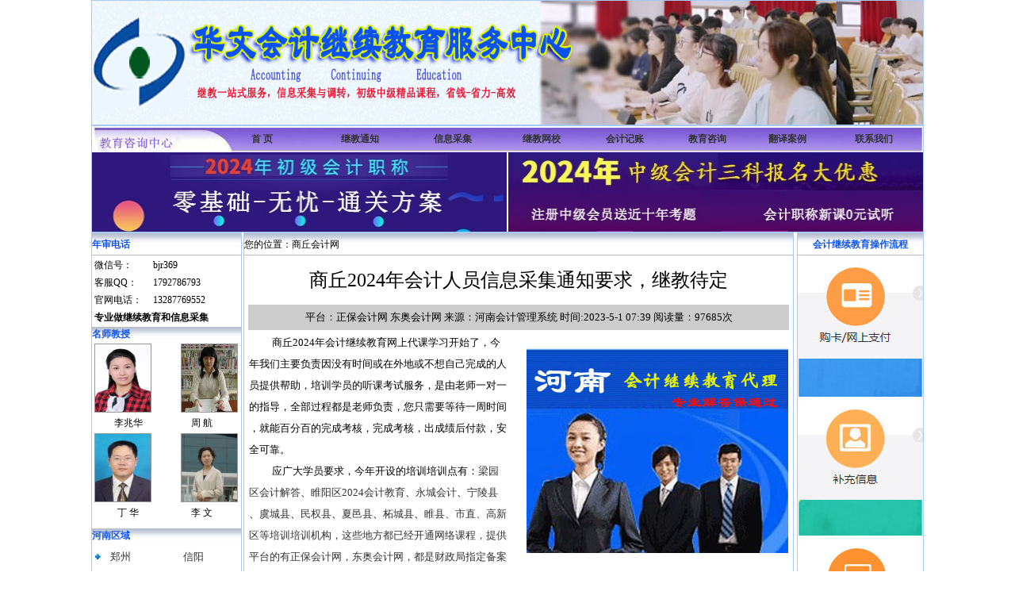

--- FILE ---
content_type: text/html
request_url: http://www.hxfys.com/nhsq.html
body_size: 50477
content:
<!DOCTYPE html PUBLIC "-//W3C//DTD XHTML 1.0 Transitional//EN" "http://www.w3.org/TR/xhtml1/DTD/xhtml1-transitional.dtd">
<html xmlns="http://www.w3.org/1999/xhtml">
<head>
<meta http-equiv="Content-Type" content="text/html; charset=gb2312" />
<title>商丘会计继续教育网 商丘2024年会计人员继续教育 商丘会计证年审 商丘会计网 会计继续教育时间 商丘补考 不采集有什么影响 商丘会计证继续教育 继续教育证</title>
<meta http-equiv="Content-Type" content="text/html; charset=gb2312" />
<META content=IE=EmulateIE7 http-equiv=X-UA-Compatible>
<meta name="keywords" content="商丘2024年会计继续教育 会计继续教育网 商丘会计初级人员 商丘会计信息网 会计补考考试 商丘财政局 商丘继续教育证 成绩 信息采集 会计试题及解答 会计证换证 会计证继续教育 继续教育证 继续教育时间">
<meta name="DESCRIPTION" content="商丘2024年会计继续教育网上培训开始了，我们从事会计继教培训，网上会计听课，后续教育年检，会计证年审，会计教育补考，会计报名时间，远程讲课，成功为大量商丘会计初级人员提供听课服务考核培训，通过率为100%。根据2024年商丘财政局要求，必须完成信息采集和会计证换证工作，采用网上教育或现场面授两种方式，学员网上报名，完成课时，参加考试，完成会计考核。 
">
<style type="text/css">
<!--
@import url("../css/style.css");
body {
	margin-left: 0px;
	margin-top: 0px;
	margin-right: 0px;
	margin-bottom: 0px;
}
-->
</style>
<STYLE>
<!--
.xmenu td{font-size:12px;font-family:verdana,arial;font-weight:none;color:#333333;border:1px solid #ffffff;background:#EDFBFE;filter:blendtrans(duration=0.5);cursor:hand;text-align:center;}
-->
</STYLE>
<script>
/* 
 网页特效 超级酷的网页导航菜单

这是把事件动作绑定到菜单上的函数
*/
function attachXMenu(objid){
	var tds=objid.getElementsByTagName('td');
	for(var i=0;i<tds.length;i++){
		with(tds[i]){
			onmouseover=function(){
				with(this){
					filters[0].apply();
					style.background='#3ea936'; //这是鼠标移上去时的背景颜色
					style.border='1px solid #ffffff'; //边框
					style.color='#ffffff'; //文字颜色
					filters[0].play();
				}
			}
			onmouseout=function(){
				with(this){
					filters[0].apply();
					style.background='#EDFBFE'; //这是鼠标离开时的背景颜色
					style.border='1px solid #ffffff'; //边框
					style.color='#333333'; //文字颜色
					filters[0].play();
				}
			}
		}
	}
}
</script>
<link href="../css/style.css" rel="stylesheet" type="text/css" />
<style type="text/css">
<!--
.STYLE26 {
	color: #1156EF;
	font-weight: bold;
}
.STYLE33 {
	color: #FFFFFF;
	font-weight: bold;
	font-size: 14px;
}
.STYLE35 {color: #000000}
.f121 {	FONT-SIZE: 12px; LINE-HEIGHT: 1.5
}
.f12 {	FONT-SIZE: 12px; LINE-HEIGHT: 1.5
}
.style71 {}
.style11 {	COLOR: #0170c9
}
.font12 {	FONT-SIZE: 12px; LINE-HEIGHT: 1.5
}
.style73 {	COLOR: #0071c9
}
.STYLE80 {font-size: 10pt}
.STYLE43 {color: #0000FF}
.STYLE45 {color: #339900}
.STYLE46 {color: #A12E2E}
.STYLE83 {font-size: 14px}
.STYLE84 {COLOR: #333399; font-weight: bold;}
.STYLE89 {	font-size: 18px;
	color: #000000;
	font-weight: bold;
}
.STYLE94 {
	font-size: 24px;
	color: #000000;
}
.STYLE47 {font-family: "宋体"}
-->
</style>
</head>

<body>
<table width="1050" border="0" align="center" cellpadding="0" cellspacing="0">
  <tr>
    <td colspan="3"><table width="1050" height="10" 
      border="0" align="center" cellpadding="0" cellspacing="0" class="lm_4td">
      <tbody>
        <tr>
          <td width="1012" height="10" valign="top" bgcolor="#ECF5FC"><a href="http://www.hxfys.com"><img src="../image/lgkj00.jpg"   alt="2024年会计继续教育开始了"  width="1048" height="156" /></a></td>
        </tr>
      </tbody>
    </table></td>
  </tr>
  <tr>
    <td colspan="3"><table width="1050" height="93" 
      border="0" align="center" cellpadding="0" cellspacing="0" class="lm_4td">
      <tbody>
        <tr>
          <td height="33" colspan="2" valign="middle" background="../image/logo-kj2.jpg" bgcolor="#FFFFFF"><table width="900" border="0" align="right" cellpadding="3" cellspacing="3">
              <tr>
                <td width="114" align="center"><a href="index.html" target="_blank" class="STYLE70"><strong>首 页</strong></a></td>
                <td width="102" align="center"><strong><a href="kjgg.html">继教通知</a></strong></td>
                <td width="102" align="center" class="STYLE70"><strong><a href="qgxcj.html">信息采集</a></strong></td>
                <td width="91" align="center"><span class="STYLE70"><a href="kjdlqy.html" target="_blank"><strong>继教网校</strong></a></span></td>
                <td width="89" align="center"><a href="2022-1.html" class="STYLE70"><strong>会计记账</strong></a></td>
                <td width="90" align="center"><a href="2022-2.html" class="STYLE70"><strong>教育咨询</strong></a></td>
                <td width="83" align="center"><a href="2022-5.html" class="STYLE70 "><strong>翻译案例</strong></a></td>
                <td width="104" align="center"><strong><a href="kjlx.html" class="STYLE70 ">联系我们</a></strong></td>
              </tr>
          </table></td>
          </tr>
        <tr>
         <td width="524" align="left" valign="top" bgcolor="#FFFFFF">
		 
		 <a href='http://union.chinaacc.com/union/advertHit/advertHit.shtm?siteID=1&advertID=2407&agentID=232' target='_blank'><img name='AdsHttp' src='http://www.hxfys.com/image/zbcj01.jpg' width='523' height='100' alt='' border='0'/></a>
		 
		 </td>
          <td width="524" align="right" valign="top" bgcolor="#FFFFFF">
		  
		 <a href='http://union.chinaacc.com/union/advertHit/advertHit.shtm?siteID=1&advertID=2599&agentID=232' target='_blank'><img name='AdsHttp' src='http://www.hxfys.com/image/zbzj02.jpg'width='523' height='100' alt='' border='0'/></a></td>
        </tr>
      </tbody>
    </table></td>
  </tr>
  <tr>
    <td width="190" valign="top"><table width="190" height="1035" 
      border="0" align="left" cellpadding="0" cellspacing="0" class="lm_4td">
      <tbody>
        <tr>
          <td width="188" height="28" valign="middle" background="../image/di_news.jpg" class="STYLE26">年审电话</td>
        </tr>
        <tr>
          <td height="10" valign="top"><table width="186" border="0">
            <tr>
              <td width="70">微信号：</td>
              <td width="106">bjr369</td>
            </tr>
            <tr>
              <td>客服QQ：</td>
              <td>1792786793</td>
            </tr>
            <tr>
              <td>官网电话：</td>
              <td>13287769552</td>
            </tr>
            <tr>
              <td colspan="2"><span class="STYLE74"><strong>专业做继续教育和信息采集</strong></span></td>
            </tr>
          </table></td>
        </tr>
        <tr>
          <td height="10" valign="top" background="../image/di_news.jpg" class="STYLE26">名师教授</td>
        </tr>
        <tr>
          <td valign="top"><table width="187" border="0">
              <tr>
                <td width="85"><img 
                  src="../image/20110429040530110.jpg" width="105" height="150" border="0" 
                  style="BORDER-BOTTOM: #999999 1px solid; BORDER-LEFT: #999999 1px solid; WIDTH: 70px; HEIGHT: 85px; BORDER-TOP: #999999 1px solid; BORDER-RIGHT: #999999 1px solid" /></td>
                <td width="92" align="right"><img 
                  src="../image/20110429043042137.jpg" width="138" height="150" 
                  style="BORDER-BOTTOM: #999999 1px solid; BORDER-LEFT: #999999 1px solid; WIDTH: 70px; HEIGHT: 85px; BORDER-TOP: #999999 1px solid; BORDER-RIGHT: #999999 1px solid" /></td>
              </tr>
              <tr>
                <td align="center">李兆华</td>
                <td align="center">周 航</td>
              </tr>
              <tr>
                <td align="left"><img 
                  style="BORDER-BOTTOM: #999999 1px solid; BORDER-LEFT: #999999 1px solid; WIDTH: 70px; HEIGHT: 85px; BORDER-TOP: #999999 1px solid; BORDER-RIGHT: #999999 1px solid" 
                  src="../image/20090226031844521.jpg" /></td>
                <td align="right"><img 
                  src="../image/20120703012626408.jpg" width="150" height="150" 
                  style="BORDER-BOTTOM: #999999 1px solid; BORDER-LEFT: #999999 1px solid; WIDTH: 70px; HEIGHT: 85px; BORDER-TOP: #999999 1px solid; BORDER-RIGHT: #999999 1px solid" /></td>
              </tr>
              <tr>
                <td align="center">丁 华</td>
                <td align="center">李 文</td>
              </tr>
          </table></td>
        </tr>
        <tr>
          <td height="22" valign="top" background="../image/di_news.jpg" class="STYLE26">河南区域</td>
        </tr>
        <tr>
          <td valign="top" class="STYLE80"><table width="180" border="0" cellspacing="2" cellpadding="2">
            <tr>
              <td width="16"><img src="../image/bj01.gif" width="7" height="7" /></td>
              <td width="89" class="STYLE80"><a href="nhzz.html" class="STYLE47">郑州</a></td>
              <td width="16" class="STYLE80">&nbsp;</td>
              <td width="78" class="STYLE80"><a href="nhxy.html" class="STYLE47">信阳</a></td>
            </tr>
            <tr>
              <td><img src="../image/bj01.gif" width="7" height="7" /></td>
              <td class="STYLE80"><a href="nhly.html" class="STYLE47">洛阳</a></td>
              <td class="STYLE80">&nbsp;</td>
              <td class="STYLE80"><a href="nhxc.html" class="STYLE47">许昌</a></td>
            </tr>
            <tr>
              <td><img src="../image/bj01.gif" width="7" height="7" /></td>
              <td class="STYLE80"><a href="nhay.html" class="STYLE47">安阳</a></td>
              <td class="STYLE80">&nbsp;</td>
              <td class="STYLE80"><a href="nhsmx.html" class="STYLE47">三门峡</a></td>
            </tr>
            <tr>
              <td><img src="../image/bj01.gif" width="7" height="7" /></td>
              <td class="STYLE80"><a href="nhkf.html" class="STYLE47">开封</a></td>
              <td class="STYLE80">&nbsp;</td>
              <td class="STYLE80"><a href="nhzmd.html" class="STYLE47">驻马店</a></td>
            </tr>
            <tr>
              <td><img src="../image/bj01.gif" width="7" height="7" /></td>
              <td class="STYLE80"><a href="nhhb.html" class="STYLE47">鹤壁</a></td>
              <td class="STYLE80">&nbsp;</td>
              <td class="STYLE80"><a href="nhny.html" class="STYLE47">南阳</a></td>
            </tr>
            <tr>
              <td><img src="../image/bj01.gif" width="7" height="7" /></td>
              <td class="STYLE80"><a href="nhxx.html" class="STYLE47">新乡</a></td>
              <td class="STYLE80">&nbsp;</td>
              <td class="STYLE80"><a href="nhpy.html" class="STYLE47">濮阳</a></td>
            </tr>
            <tr>
              <td><img src="../image/bj01.gif" width="7" height="7" /></td>
              <td class="STYLE80"><a href="nhzk.html" class="STYLE47">周口</a></td>
              <td class="STYLE80">&nbsp;</td>
              <td class="STYLE80"><a href="nhlh.html" class="STYLE47">漯河</a></td>
            </tr>
            <tr>
              <td><img src="../image/bj01.gif" width="7" height="7" /></td>
              <td class="STYLE80"><a href="nhjz.html" class="STYLE47">焦作</a></td>
              <td class="STYLE80">&nbsp;</td>
              <td class="STYLE80"><a href="nhpds.html" class="STYLE47">平顶山</a></td>
            </tr>
            <tr>
              <td><img src="../image/bj01.gif" width="7" height="7" /></td>
              <td class="STYLE80"><a href="nhsq.html" class="STYLE47">商丘</a></td>
              <td class="STYLE80">&nbsp;</td>
              <td class="STYLE80">&nbsp;</td>
            </tr>
          </table></td>
        </tr>
        <tr>
          <td height="25" valign="top" background="../image/di_news.jpg" class="STYLE26">网上培训相关说明</td>
        </tr>
        <tr>
          <td valign="top">一、必学内容 <br />
            1、企业单位会计人员<br />
            《最新税收及会计政策解读》<br />
            《企业内部控制操作实务》<br />
            2、行政事业单位会计人员<br />
            部分事业单位<br />
            《事业单位会计准则》<br />
            《公务卡改革政策与实务》<br />
            《国库集中支付制度》<br />
            行政及其他事业单位<br />
            《公务卡改革政策与实务》<br />
            《国库集中支付制度》 <br />
            学员完成必学内容即可参考考试，合格分数线为60分。<br />            
            二、选学内容<br />
            会计人员在完成上述必学内容后，可根据需要从网校提供的其他相关课程中选学，每个参加继续教育学习的会计人员，当年所学的必学内容与选学内容须达到60-90学分。</td>
        </tr>
      </tbody>
    </table></td>
    <td width="698" valign="top"><table width="688" height="1035" 
      border="0" align="center" cellpadding="0" cellspacing="0" class="lm_4td">
      <tbody>
        <tr>
          <td height="28" valign="middle" background="../image/di_news.jpg" bgcolor="#FFFFFF" class="STYLE35">您的位置：商丘会计网</td>
        </tr>
        <tr>
          <td valign="top" bgcolor="#FFFFFF"><table width="692" border="0" cellspacing="5">
              <tr>
                <td height="50" colspan="2" align="center" valign="middle" class="STYLE94">商丘2024年会计人员信息采集通知要求，继教待定</td>
              </tr>
              <tr>
                <td height="30" colspan="2" align="center" bgcolor="#CCCCCC"><span class="STYLE80">平台：正保会计网 东奥会计网    来源：河南会计管理系统 时间:2023-5-1 07:39      阅读量：97685次</span></td>
              </tr>
              <tr>
                <td width="342" class="STYLE80">　　 商丘2024年会计继续教育网上代课学习开始了，今</td>
                <td width="331" rowspan="11" class="STYLE80"><div align="right"><a href="http://www.hxfys.com/"><img src="../image/kjhn.jpg" width="330" height="260" border="0" /></a></div></td>
              </tr>
              <tr>
                <td class="STYLE80">年我们主要负责因没有时间或在外地或不想自己完成的人</td>
              </tr>
              <tr>
                <td class="STYLE80">员提供帮助，培训学员的听课考试服务，是由老师一对一</td>
              </tr>
              <tr>
                <td class="STYLE80">的指导，全部过程都是老师负责，您只需要等待一周时间</td>
              </tr>
              <tr>
                <td class="STYLE80">，就能百分百的完成考核，完成考核，出成绩后付款，安</td>
              </tr>
              <tr>
                <td class="STYLE80">全可靠。</td>
              </tr>
              <tr>
                <td class="STYLE80">　　 应广大学员要求，今年开设的培训培训点有：<a href="nhsqly.html">梁园</a></td>
              </tr>
              <tr>
                <td class="STYLE80"><a href="nhsqly.html">区会计解答</a>、<a href="nhsqzy.html">睢阳区2024会计教育</a>、<a href="nhsqyc.html">永城会计</a>、<a href="nhsqnl.html">宁陵县</a></td>
              </tr>
              <tr>
                <td class="STYLE80">、<a href="nhsqjc.html">虞城县</a>、<a href="nhsqmq.html">民权县</a>、<a href="nhsqxy.html">夏邑县</a>、<a href="nhsqtc.html">柘城县</a>、<a href="nhsq.html">睢县、市直、高新</a></td>
              </tr>
              <tr>
                <td class="STYLE80"><a href="nhsq.html">区等培训培训机构，这些地方都已经开通网络课程，提供</a></td>
              </tr>
              <tr>
                <td class="STYLE80"><a href="nhsq.html">平台的有正保会计网，东奥会计网，都是财政局指定备案</a></td>
              </tr>
              <tr>
                <td colspan="2" class="STYLE80"><a href="nhsq.html">网校。</a></td>
              </tr>
              <tr>
                <td colspan="2" class="STYLE80"><a href="nhsq.html">　　 报名参加继教培训须知：首先学员联系我们代课老师，指定您报名缴费，报名后产生报名序号，依据报名序号</a></td>
              </tr>
              <tr>
                <td colspan="2" class="STYLE80"><a href="nhsq.html">进行登录；其次是我们代课考试正式为您完成课时，必须课程8课时，完成后参加考试，考试通过后参加选学课程，</a></td>
              </tr>
              <tr>
                <td colspan="2" class="STYLE80"><a href="nhsq.html">如果考试不及格需要重新报名，大家为了节约更多时间，可以联系我们培训机构；最后是经过七天左右的时间，已经</a></td>
              </tr>
              <tr>
                <td colspan="2" class="STYLE80"><a href="nhsq.html">帮您通过今年或往年补考课程，通知您登陆网站查看成绩。</a></td>
              </tr>
              
              
              <tr>
                <td colspan="2"><hr /></td>
              </tr>
              <tr>
                <td height="40" colspan="2" align="center"><span class="STYLE89">关于商丘2024年度会计人员继续教育网上培训通知</span></td>
              </tr>
              <tr>
                <td colspan="2" class="STYLE80"><a href="nhsq.html">　　 </a>具体要求</td>
              </tr>
              <tr>
                <td colspan="2" class="STYLE80"><a href="nhsq.html">　　 </a>（一）继续教育学习周期为每年1月1日至12月31日，凡在当年学习周期内没有完成规定学时学习的，须在下一</td>
              </tr>
              <tr>
                <td colspan="2" class="STYLE80">年度进行补课。</td>
              </tr>
              <tr>
                <td colspan="2" class="STYLE80"><a href="nhsq.html">　　 </a>（二）按照《会计人员继续教育规定》，符合条件的，提供相应证明，视同完成继续教育任务，到属地会计管</td>
              </tr>
              <tr>
                <td colspan="2" class="STYLE80">理部门备案，经省财政厅会计处确认后，输入会计管理系统个人信息库内。</td>
              </tr>
              <tr>
                <td colspan="2" class="STYLE80"><a href="nhsq.html">　　 </a>（三）高级会计人员参加全省统一组织的继续教育培训班，经省财政厅会计处确认后，输入会计管理信息系统</td>
              </tr>
              <tr>
                <td colspan="2" class="STYLE80">个人信息库内。</td>
              </tr>
              <tr>
                <td colspan="2" class="STYLE80"><a href="nhsq.html">　　 </a>会计记账作为一种新颖的会计解决方案和新的社会性会计服务项目，正被越来越多的创业者所接受，充当着众</td>
              </tr>
              <tr>
                <td colspan="2" class="STYLE80">多中小企业的会计角色。 </td>
              </tr>
              <tr>
                <td colspan="2" class="STYLE80"><a href="nhsq.html">　　 </a>会计记账是指企业将本公司的会计核算工作全部委托给专业记账公司完成，本企业一般只设出纳岗位，负责日</td>
              </tr>
              <tr>
                <td colspan="2" class="STYLE80">常收支业务和财产保管等工作。</td>
              </tr>
              <tr>
                <td colspan="2" class="STYLE80"><a href="nhsq.html">　　 </a>找会计记账公司记账可以用较小的付出，得到专业化的服务，可避免找朋友记账的纠纷，自身权益得到保障，</td>
              </tr>
              <tr>
                <td colspan="2" class="STYLE80">费用只相当于自己找会计所需支付的养老医疗等保险费用。</td>
              </tr>
              <tr>
                <td><span class="STYLE80">　　 上一篇：<a href="nhjz.html" class="STYLE47">焦作会计继续教育考试网上报名时间</a></span></td>
                <td>&nbsp;</td>
              </tr>
              <tr>
                <td><span class="STYLE80">&nbsp;&nbsp;&nbsp;下一篇：<a href="nhxy.html" class="STYLE47">信阳注册会计师税务师成绩查询</a></span></td>
                <td>&nbsp;</td>
              </tr>
          </table></td>
        </tr>
      </tbody>
    </table></td>
    <td width="162" valign="top"><table width="160" height="280" 
      border="0" align="right" cellpadding="0" cellspacing="0" class="lm_4td">
      <tbody>
        <tr>
          <td width="160" height="28" align="center" valign="middle" background="../image/di_news.jpg" class="STYLE26">会计继续教育操作流程</td>
        </tr>
        <tr>
          <td height="1005" align="right" valign="top"><a href='https://union.chinaacc.com/union/advertHit/advertHit.shtm?advertID=663&agentID=232' target='_blank'></a><img src="../image/201908.jpg" width="158" height="1000" /></td>
        </tr>
      </tbody>
    </table></td>
  </tr>
  <tr>
    <td height="90" colspan="3"><table width="1050" height="208" 
      border="0" align="center" cellpadding="0" cellspacing="0" class="lm_4td">
      <tbody>      	   <tr>
          <td width="1040" height="28" align="center" valign="middle"  class="yebt">   <img name='AdsHttp' src='../image/kjtk.jpg' width='1046' height='100' alt='' border='0'/></td>
		  </tr>
        
        <tr>
          <td width="1040" height="28" valign="middle" background="../image/di_news.jpg" class="yebt">会计教育成绩展示</td>
        </tr>
        <tr>
          <td height="90" align="center" valign="top"><table width="1020" height="70" border="0" align="center" cellpadding="0" cellspacing="0">
            <tbody>
              <tr>
                <td><div id="demo" style="OVERFLOW: hidden; WIDTH: 1020px; COLOR: #ffffff; HEIGHT: 120px">
                    <table cellpadding="0" align="center" border="0" cellspace="0">
                      <tbody>
                        <tr>
                          <td id="demo1"><table width="100%" border="0" cellspacing="0" cellpadding="0">
                              <tbody>
                                <tr>
                                  <td width="4%"><table width="130" border="0" cellspacing="0" cellpadding="0">
                                      <tbody>
                                        <tr>
                                          <td height="100"><div align="center"><a href="http://www.hxfys.com" target="_blank"><img src="http://www.hxfys.com/image/1-1.jpg" border="0" width="120" height="90" alt="商丘市2024年会计继续教育成绩单" /></a></div></td>
                                        </tr>
                                        <tr>
                                          <td height="20" class="T2"><div align="center"><a href="http://www.hxfys.com" target="_blank" title="商丘市2024年会计继续教育">商丘市2024年会计继续教育</a></div></td>
                                        </tr>
                                      </tbody>
                                  </table></td>
                                  <td width="4%"><table width="130" border="0" cellspacing="0" cellpadding="0">
                                      <tbody>
                                        <tr>
                                          <td height="100"><div align="center"><a href="http://www.hxfys.com" target="_blank"><img src="http://www.hxfys.com/image/1-2.jpg" border="0" width="120" height="90" alt="商丘市高新区2024年会计补考通知" /></a></div></td>
                                        </tr>
                                        <tr>
                                          <td height="20" class="T2"><div align="center"><a href="http://www.hxfys.com" target="_blank" title="商丘市高新区2024年会计补考通知">商丘市高新区2024年会计补考通知</a></div></td>
                                        </tr>
                                      </tbody>
                                  </table></td>
                                  <td width="4%"><table width="130" border="0" cellspacing="0" cellpadding="0">
                                      <tbody>
                                        <tr>
                                          <td height="100"><div align="center"><a href="http://www.hxfys.com" target="_blank"><img src="http://www.hxfys.com/image/1-3.jpg" border="0" width="120" height="90" alt="商丘市2024年会计继续教育补学成绩单" /></a></div></td>
                                        </tr>
                                        <tr>
                                          <td height="20" class="T2"><div align="center"><a href="http://www.hxfys.com" target="_blank" title="商丘市2024年会计继续教育">商丘市2024年会计继续教育</a></div></td>
                                        </tr>
                                      </tbody>
                                  </table></td>
                                  <td width="4%"><table width="130" border="0" cellspacing="0" cellpadding="0">
                                      <tbody>
                                        <tr>
                                          <td height="100"><div align="center"><a href="http://www.hxfys.com" target="_blank"><img src="http://www.hxfys.com/image/1-4.jpg" border="0" width="120" height="90" alt="商丘市今年会计证换证通知要求" /></a></div></td>
                                        </tr>
                                        <tr>
                                          <td height="20" class="T2"><div align="center"><a href="http://www.hxfys.com" target="_blank" title="商丘市今年会计证换证通知要求">商丘市今年会计证换证通知要求</a></div></td>
                                        </tr>
                                      </tbody>
                                  </table></td>
                                  <td width="4%"><table width="130" border="0" cellspacing="0" cellpadding="0">
                                      <tbody>
                                        <tr>
                                          <td height="100"><div align="center"><a href="http://www.hxfys.com" target="_blank"><img src="http://www.hxfys.com/image/1-5.jpg" border="0" width="120" height="90" alt="商丘市2024年注册税务师考试通知" /></a></div></td>
                                        </tr>
                                        <tr>
                                          <td height="20" class="T2"><div align="center"><a href="http://www.hxfys.com" target="_blank" title="商丘市2024年注册税务师考试通知">商丘市2024年注册税务师考试通知</a></div></td>
                                        </tr>
                                      </tbody>
                                  </table></td>
                                  <td width="4%"><table width="130" border="0" cellspacing="0" cellpadding="0">
                                      <tbody>
                                        <tr>
                                          <td height="100"><div align="center"><a href="http://www.hxfys.com" target="_blank"><img src="http://www.hxfys.com/image/1-6.jpg" border="0" width="120" height="90" alt="商丘市市直2024年会计继续教育补学成绩单" /></a></div></td>
                                        </tr>
                                        <tr>
                                          <td height="20" class="T2"><div align="center"><a href="http://www.hxfys.com" target="_blank" title="商丘市市直2024年会计继续教育补">商丘市市直2024年会计继续教育补</a></div></td>
                                        </tr>
                                      </tbody>
                                  </table></td>
                                  <td width="4%"><table width="130" border="0" cellspacing="0" cellpadding="0">
                                      <tbody>
                                        <tr>
                                          <td height="100"><div align="center"><a href="http://www.hxfys.com" target="_blank"><img src="http://www.hxfys.com/image/1-7.jpg" border="0" width="120" height="90" alt="商丘2024年注册会计师报名考试" /></a></div></td>
                                        </tr>
                                        <tr>
                                          <td height="20" class="T2"><div align="center"><a href="http://www.hxfys.com" target="_blank" title="商丘2024年注册会计师报名考试">商丘2024年注册会计师报名考试</a></div></td>
                                        </tr>
                                      </tbody>
                                  </table></td>
                                  <td width="4%"><table width="130" border="0" cellspacing="0" cellpadding="0">
                                      <tbody>
                                        <tr>
                                          <td height="100"><div align="center"><a href="http://www.hxfys.com" target="_blank"><img src="http://www.hxfys.com/image/1-8.jpg" border="0" width="120" height="90" alt="商丘市2024年会计信息采集网上培训" /></a></div></td>
                                        </tr>
                                        <tr>
                                          <td height="20" class="T2"><div align="center"><a href="http://www.hxfys.com" target="_blank" title="商丘市2024年会计信息采集网上培训">商丘市2024年会计信息采集网上培训</a></div></td>
                                        </tr>
                                      </tbody>
                                  </table></td>
                                  <td width="4%"><table width="130" border="0" cellspacing="0" cellpadding="0">
                                      <tbody>
                                        <tr>
                                          <td height="100"><div align="center"><a href="http://www.hxfys.com" target="_blank"><img src="http://www.hxfys.com/image/1-9.jpg" border="0" width="120" height="90" alt="商丘市2024年高级会计人员报名时间" /></a></div></td>
                                        </tr>
                                        <tr>
                                          <td height="20" class="T2"><div align="center"><a href="http://www.hxfys.com" target="_blank" title="商丘市2024年高级会计人员报名时间">商丘市2024年高级会计人员报名时间</a></div></td>
                                        </tr>
                                      </tbody>
                                  </table></td>
                                  <td width="4%"><table width="130" border="0" cellspacing="0" cellpadding="0">
                                      <tbody>
                                        <tr>
                                          <td height="100"><div align="center"><a href="http://www.hxfys.com" target="_blank"><img src="http://www.hxfys.com/image/1-10.jpg" border="0" width="120" height="90" alt="商丘市2024年会计继续教育补学成绩单" /></a></div></td>
                                        </tr>
                                        <tr>
                                          <td height="20" class="T2"><div align="center"><a href="http://www.hxfys.com" target="_blank" title="商丘市2024年会计继续教育">商丘市2024年会计继续教育</a></div></td>
                                        </tr>
                                      </tbody>
                                  </table></td>
                                  <td width="4%"><table width="130" border="0" cellspacing="0" cellpadding="0">
                                      <tbody>
                                        <tr>
                                          <td height="100"><div align="center"><a href="http://www.hxfys.com" target="_blank"><img src="http://www.hxfys.com/image/1-11.jpg" border="0" width="120" height="90" alt="商丘2024年会计中级职称网上报名" /></a></div></td>
                                        </tr>
                                        <tr>
                                          <td height="20" class="T2"><div align="center"><a href="http://www.hxfys.com" target="_blank" title="商丘2024年会计中级职称网上报名">商丘2024年会计中级职称网上报名</a></div></td>
                                        </tr>
                                      </tbody>
                                  </table></td>
                                  <td width="4%"><table width="130" border="0" cellspacing="0" cellpadding="0">
                                      <tbody>
                                        <tr>
                                          <td height="100"><div align="center"><a href="http://www.hxfys.com" target="_blank"><img src="http://www.hxfys.com/image/1-12.jpg" border="0" width="120" height="90" alt="2024年会计资格证考试时间" /></a></div></td>
                                        </tr>
                                        <tr>
                                          <td height="20" class="T2"><div align="center"><a href="http://www.hxfys.com" target="_blank" title="2024年会计资格证考试时间">2024年会计资格证考试时间</a></div></td>
                                        </tr>
                                      </tbody>
                                  </table></td>
                                  <td width="4%"><table width="130" border="0" cellspacing="0" cellpadding="0">
                                      <tbody>
                                        <tr>
                                          <td height="100"><div align="center"><a href="http://www.hxfys.com" target="_blank"><img src="http://www.hxfys.com/image/1-11.jpg" border="0" width="120" height="90" alt="2024年初级会计师报名考试" /></a></div></td>
                                        </tr>
                                        <tr>
                                          <td height="20" class="T2"><div align="center"><a href="http://www.hxfys.com" target="_blank" title="2024年初级会计师报名考试">2024年初级会计师报名考试</a></div></td>
                                        </tr>
                                      </tbody>
                                  </table></td>
                                  <td width="4%"></td>
                                  <td width="4%"></td>
                                  <td width="4%"></td>
                                  <td width="4%"></td>
                                  <td width="4%"></td>
                                  <td width="4%"></td>
                                  <td width="4%"></td>
                                  <td width="4%"></td>
                                  <td width="4%"></td>
                                  <td width="4%"></td>
                                  <td width="4%"></td>
                                  <td width="4%"></td>
                                  <td width="4%"></td>
                                  <td width="4%"></td>
                                  <td width="4%"></td>
                                  <td width="4%"></td>
                                  <td width="4%"></td>
                                </tr>
                              </tbody>
                          </table></td>
                          <td id="demo2"><table width="100%" border="0" cellspacing="0" cellpadding="0">
                              <tbody>
                                <tr>
                                  <td width="4%"><table width="130" border="0" cellspacing="0" cellpadding="0">
                                  </table></td>
                                  <td width="4%"></td>
                                  <td width="4%"></td>
                                  <td width="4%"></td>
                                  <td width="4%"></td>
                                  <td width="4%"></td>
                                  <td width="4%"></td>
                                  <td width="4%"></td>
                                  <td width="4%"></td>
                                  <td width="4%"></td>
                                  <td width="4%"></td>
                                  <td width="4%"></td>
                                  <td width="4%"></td>
                                  <td width="4%"></td>
                                  <td width="4%"></td>
                                  <td width="4%"></td>
                                  <td width="4%"></td>
                                  <td width="4%"></td>
                                </tr>
                              </tbody>
                          </table></td>
                        </tr>
                      </tbody>
                    </table>
                  <script>
             var speed=30
             demo2.innerHTML=demo1.innerHTML
             function Marquee(){
             if(demo2.offsetWidth-demo.scrollLeft<=0)
             demo.scrollLeft-=demo1.offsetWidth
             else{
             demo.scrollLeft++
             }
             }
             var MyMar=setInterval(Marquee,speed)
             demo.onmouseover=function() {clearInterval(MyMar)}
             demo.onmouseout=function() {MyMar=setInterval(Marquee,speed)}
            </script>
                </div></td>
              </tr>
            </tbody>
          </table></td>
        </tr>
        <tr>
          <td align="center" valign="top"><img src="../image/nhpds.jpg" width="1047" height="106" /></td>
        </tr>
      </tbody>
    </table></td>
  </tr>
  <tr>
    <td colspan="3"><table width="1050" height="38" 
      border="0" align="center" cellpadding="0" cellspacing="0" class="lm_4td">
      <tbody>
        
        <tr>
          <td width="1040" height="28" valign="middle" background="../image/di_news.jpg"><table width="1042" border="0" cellspacing="0" cellpadding="0">
              <tr>
                <td width="391" align="left" class="yebt">财会咨询</td>
                <td width="333" align="left" class="yebt">历年真题</td>
                <td width="318" align="left" class="yebt">会计试题</td>
              </tr>
          </table></td>
        </tr>
        <tr>
          <td height="10" valign="top"><table width="1040" border="0" cellspacing="0" cellpadding="0">

            <tr>
              <td width="506" height="280" valign="middle"><table width="330" border="0" cellspacing="2" cellpadding="2">
                <tr>
                  <td width="20" align="left"><span class="STYLE43">．</span></td>
                  <td width="296" align="left" class="STYLE80"><span class="STYLE35">长垣县财政局采取措施确保新会计制度实施 </span></td>
                </tr>
                <tr>
                  <td align="left"><span class="STYLE43">．</span></td>
                  <td align="left" class="STYLE80"><span class="STYLE35">全国2024年会计初级人员继续教育试题分析</span></td>
                </tr>
                <tr>
                  <td align="left"><span class="STYLE43">．</span></td>
                  <td align="left" class="STYLE80"><span class="STYLE35">2024年周口会计继续教育补考流程操作指南</span></td>
                </tr>
                <tr>
                  <td align="left"><span class="STYLE43">．</span></td>
                  <td align="left" class="STYLE80"><span class="STYLE35">怎么参加网上会计人员继续教育考试</span></td>
                </tr>
                <tr>
                  <td align="left"><span class="STYLE43">．</span></td>
                  <td align="left" class="STYLE80"><span class="STYLE35">补考2024年青岛会计后续教育工作通知</span></td>
                </tr>
                <tr>
                  <td align="left"><span class="STYLE43">．</span></td>
                  <td align="left" class="STYLE80"><span class="STYLE35">各市区县2024年会计人员继续教育模拟试题</span></td>
                </tr>
                <tr>
                  <td align="left"><span class="STYLE46">．</span></td>
                  <td align="left" class="STYLE80"><span class="STYLE35">中铁总公司继续享有国家对原铁道部税收优惠</span></td>
                </tr>
                <tr>
                  <td align="left"><span class="STYLE46">．</span></td>
                  <td align="left" class="STYLE80"><span class="STYLE35">事业单位会计固定资产的管理和核算探讨 </span></td>
                </tr>
                <tr>
                  <td align="left"><span class="STYLE46">．</span></td>
                  <td align="left" class="STYLE80"><span class="STYLE35">构建并完善事业单位会计核算体系的有益探索</span></td>
                </tr>
                <tr>
                  <td align="left"><span class="STYLE46">．</span></td>
                  <td align="left" class="STYLE80"><span class="STYLE35">论事业单位财务规则与事业单位会计准则的关</span></td>
                </tr>
                <tr>
                  <td align="left"><span class="STYLE46">．</span></td>
                  <td align="left" class="STYLE80"><span class="STYLE35">一般纳税人月末报税程序指南 网上和上门报 </span></td>
                </tr>
              </table></td>
              <td width="534" height="280" align="center" valign="top"><table width="330" border="0" cellspacing="2" cellpadding="2">
                <tr>
                  <td width="17" align="left"><span class="STYLE45">．</span></td>
                  <td width="299" align="left" class="STYLE80"><span class="STYLE35">福建2019第一季度会计继续教育无纸化考</span></td>
                </tr>
                <tr>
                  <td align="left"><span class="STYLE45">．</span></td>
                  <td align="left" class="STYLE80"><span class="STYLE35">辽宁抚顺2024年4月会计继续教育无纸化考 </span></td>
                </tr>
                <tr>
                  <td align="left"><span class="STYLE45">．</span></td>
                  <td align="left" class="STYLE80"><span class="STYLE35">广东广宁2019第一期会计继续教育无纸化 </span></td>
                </tr>
                <tr>
                  <td align="left"><span class="STYLE45">．</span></td>
                  <td align="left" class="STYLE80"><span class="STYLE35">《初级电算化》试题精选：电算化的工作环境 </span></td>
                </tr>
                <tr>
                  <td align="left"><span class="STYLE45">．</span></td>
                  <td align="left" class="STYLE80"><span class="STYLE35">北京2024年会计考试《会计基础》高频 </span></td>
                </tr>
                <tr>
                  <td align="left"><span class="STYLE45">．</span></td>
                  <td align="left" class="STYLE80"><span class="STYLE35">2024年会计考试《财经法规》考点总结 </span></td>
                </tr>
                <tr>
                  <td align="left"><span class="STYLE46">．</span></td>
                  <td align="left" class="STYLE80"><span class="STYLE35">天津公布未来5年促进现代服务业财税优惠政</span></td>
                </tr>
                <tr>
                  <td align="left"><span class="STYLE46">．</span></td>
                  <td align="left" class="STYLE80">洛阳市开展会计记账机构执业质量专项检查工作</td>
                </tr>
                <tr>
                  <td align="left"><span class="STYLE46">．</span></td>
                  <td align="left" class="STYLE80">睢县财政局举办《事业单位会计制度》培训班 </td>
                </tr>
                <tr>
                  <td align="left"><span class="STYLE46">．</span></td>
                  <td align="left" class="STYLE80">许昌市召开2024年度全市会计管理工作会议 </td>
                </tr>
                <tr>
                  <td align="left"><span class="STYLE46">．</span></td>
                  <td align="left" class="STYLE80">福建省2024年度会计专业技术资格考试报名的通告</td>
                </tr>
              </table></td>
              </tr>

          </table></td>
        </tr>
      </tbody>
    </table></td>
  </tr>
  <tr>
    <td colspan="3"><table width="1050" height="30" 
      border="0" align="center" cellpadding="0" cellspacing="0" class="lm_4td">
      <tbody>
        
        <tr>
          <td width="1040" height="28" valign="middle" background="../image/di_news.jpg" class="mtlm STYLE83">会计考题分析</td>
        </tr>
        <tr>
          <td height="25" align="center" valign="top"><table width="1045" border="0" cellspacing="0" cellpadding="0">
            <tr>
              <td width="359" valign="top"><table width="359" border="0" cellspacing="2" cellpadding="2">
                  <tr>
                    <td width="12" align="left"><span class="STYLE45">．</span></td>
                    <td align="left" class="STYLE80 "><a href="1hn1.html">郑州市城区河道金水河、东风渠、熊儿河河道管养项目</a></td>
                  </tr>
                  <tr>
                    <td align="left"><span class="STYLE45">．</span></td>
                    <td align="left" class="STYLE80 "><a href="1hn2.html">洛阳市财政局预算评审中心专家库评审专家招聘公告</a></td>
                  </tr>
                  <tr>
                    <td align="left"><span class="STYLE45">．</span></td>
                    <td align="left" class="STYLE80"><a href="1hn3.html">安阳市财政局关于做好2024年农业综合开发产业化发展项目申报工作的通知</a></td>
                  </tr>
                  <tr>
                    <td align="left"><span class="STYLE45">．</span></td>
                    <td align="left" class="STYLE80"><a href="1hn4.html">开封市人力资源和社会保障局关于做好2024年度专业技术人员继续教育工作的意见</a></td>
                  </tr>
                  <tr>
                    <td align="left"><span class="STYLE45">．</span></td>
                    <td align="left" class="STYLE80"><a href="1hn5.html">鹤壁市实施2024年全省统一政府购买基层公共管理和社会服务岗位吸纳高校毕业生就业考试公告</a></td>
                  </tr>
                  <tr>
                    <td align="left"><span class="STYLE45">．</span></td>
                    <td align="left" class="STYLE80"><a href="1hn6.html">关于开展2019新乡市十佳创业之星评选活动的通知</a></td>
                  </tr>
                  
                  
              </table></td>
              <td width="345" align="center" valign="top"><table width="330" border="0" cellspacing="2" cellpadding="2">
                  <tr>
                    <td width="12" align="left"><span class="STYLE43">．</span></td>
                    <td align="left" class="STYLE80"><a href="1hn7.html">周口市2024年清理盘活财政存量资金纳入预算安排使用方案的报告</a></td>
                  </tr>
                  <tr>
                    <td align="left"><span class="STYLE43">．</span></td>
                    <td align="left" class="STYLE80"><a href="1hn8.html">关于下达2024年焦作市财政支持产业扶贫基地建设专项资金的通知</a></td>
                  </tr>
                  <tr>
                    <td align="left"><span class="STYLE46">．</span></td>
                    <td align="left" class="STYLE80"><a href="1hn10.html">信阳市财政局关于换发新版会计继续教育证的通知</a></td>
                  </tr>
                  <tr>
                    <td align="left"><span class="STYLE46">．</span></td>
                    <td align="left" class="STYLE80"><a href="1hn11.html">关于开展2024年度许昌市机关事业单位工勤技能岗位等级考核考务工作的通知</a></td>
                  </tr>
                  <tr>
                    <td align="left"><span class="STYLE46">．</span></td>
                    <td align="left" class="STYLE80"><a href="1hn12.html">三门峡市财政局窗口服务事项办理指南</a></td>
                  </tr>
                  <tr>
                    <td align="left"><span class="STYLE46">．</span></td>
                    <td align="left" class="STYLE80"><a href="1hn17.html">2024年平顶山市直事业单位公开招聘简章</a></td>
                  </tr>
                  
              </table>
                </td>
              <td width="341" valign="top"><table width="359" border="0" cellspacing="2" cellpadding="2">
                <tr>
                  <td width="12" align="left"><span class="STYLE43">．</span></td>
                  <td width="333" align="left" class="STYLE80"><a href="1hn13.html">驻马店市注册会计师行业总支部委员会 关于推荐申报 “注册会计师服务团”成员的通知</a></td>
                </tr>
                <tr>
                  <td align="left"><span class="STYLE43">．</span></td>
                  <td align="left" class="STYLE80"><a href="1hn14.html">南阳市财政局关于建立农业综合开发项目专家库的公告</a></td>
                </tr>
                <tr>
                  <td align="left"><span class="STYLE43">．</span></td>
                  <td align="left" class="STYLE80"><a href="1hn15.html">濮阳市中小微企业助保金贷款业务管理暂行办法公告</a></td>
                </tr>
                <tr>
                  <td align="left"><span class="STYLE46">．</span></td>
                  <td align="left" class="STYLE80"><a href="1hn16.html">漯河市人力资源和社会保障局关于开展2024年度市直民办职业培训学校年检工作的通知</a></td>
                </tr>
                <tr>
                  <td align="left"><span class="STYLE43">．</span></td>
                  <td align="left" class="STYLE80"><a href="1hn18.html">河南关于2024年度初级会计师考试网上打印准考证的通知</a></td>
                </tr>
                <tr>
                  <td align="left"><span class="STYLE43">．</span></td>
                  <td align="left" class="STYLE80"><a href="1hn9.html">商丘市财政局关于认真做好2024年度行政事业单位内部控制报告编报工作的通知</a></td>
                </tr>
              </table>
                <br /></td>
            </tr>
          </table></td>
        </tr>
      </tbody>
    </table></td>
  </tr>
  <tr>
    <td colspan="3"><table width="1050" height="20" 
      border="0" align="center" cellpadding="0" cellspacing="0" class="lm_4td">
      <tbody>
        <tr>
          <td width="996" height="18" valign="top"><table width="1045" border="0" align="center" cellpadding="2" cellspacing="2">
            <tr>
              <td width="929" class="STYLE80"><div align="center">（华文会计继续教育） Copyrights 2024-2023-2024 CHINARX.</div></td>
              <td width="53">&nbsp;</td>
            </tr>
            <tr>
              <td class="STYLE80"><div align="center">商丘会计考试报名咨询 版权所有  河南会计管理系统&nbsp;&nbsp;&nbsp;</div></td>
              <td> </td>
            </tr>
            <tr>
              <td class="STYLE80"><div align="center">河南会计继续教育电话：13287769552 服务专员QQ：1792786793 微信：bjr369  联系人：王先生 &nbsp;&nbsp;<a href="http://www.hxfys.com" target="_parent">河南2024年会计继续教育截止时间</a> </div></td>
              <td>&nbsp;</td>
            </tr>
          </table></td>
        </tr>
      </tbody>
    </table></td>
  </tr>
  <tr>
    <td>&nbsp;</td>
    <td>&nbsp;</td>
    <td>&nbsp;</td>
  </tr>
</table>



</body>
</html>


--- FILE ---
content_type: text/css
request_url: http://www.hxfys.com/css/style.css
body_size: 7653
content:
TD {
	FONT-SIZE: 12px
}
P {
	FONT-SIZE: 12px
}
LI {
	FONT-SIZE: 12px
}
SELECT {
	FONT-SIZE: 12px
}
INPUT {
	FONT-SIZE: 12px
}
.f14 {
	FONT-WEIGHT: bold; FONT-SIZE: 15px; COLOR: #ff0000
}
.l15 {
	LINE-HEIGHT: 150%
}
.a0 {
	FONT-SIZE: 12px; COLOR: #990000
}
A.a0:link {
	COLOR: #990000; TEXT-DECORATION: none
}
A.a0:visited {
	COLOR: #990000; TEXT-DECORATION: none
}
A.a0:active {
	COLOR: #ff0000; TEXT-DECORATION: underline
}
A.a0:hover {
	COLOR: #ff0000; TEXT-DECORATION: underline
}
.a1 {
	FONT-SIZE: 12px; COLOR: #464646
}
A.a1:link {
	COLOR: #464646; TEXT-DECORATION: none
}
A.a1:visited {
	COLOR: #464646; TEXT-DECORATION: none
}
A.a1:active {
	COLOR: #fe5603; TEXT-DECORATION: none
}
A.a1:hover {
	COLOR: #fe5603; TEXT-DECORATION: none
}
.input1 {
	BORDER-RIGHT: #cccacb 1px solid; BORDER-TOP: #cccacb 1px solid; FONT-SIZE: 12px; BORDER-LEFT: #cccacb 1px solid; BORDER-BOTTOM: #cccacb 1px solid; FONT-FAMILY: 宋体; BACKGROUND-COLOR: #ffffff
}
.in01 {
	BORDER-RIGHT: #7f9db9 1px solid; BORDER-TOP: #7f9db9 1px solid; BORDER-LEFT: #7f9db9 1px solid; BORDER-BOTTOM: #7f9db9 1px solid
}
.img01 {
	BORDER-LEFT-COLOR: #000000; BORDER-BOTTOM-COLOR: #000000; COLOR: #000000; BORDER-TOP-COLOR: #000000; BORDER-RIGHT-COLOR: #000000
}
.img02 {
	BORDER-LEFT-COLOR: #9b9893; BORDER-BOTTOM-COLOR: #9b9893; COLOR: #9b9893; BORDER-TOP-COLOR: #9b9893; BORDER-RIGHT-COLOR: #9b9893
}
.tit01 {
	FONT-SIZE: 9pt; COLOR: #ff0000; FONT-FAMILY: 宋体
}
.tit02 {
	FONT-SIZE: 9pt; COLOR: #66cc00; FONT-FAMILY: 宋体
}
.tit03 {
	FONT-SIZE: 9pt; COLOR: #ff00ff; FONT-FAMILY: 宋体
}
A:visited {
	COLOR: #633000; TEXT-DECORATION: none
}
A:link {
	COLOR: #633000; TEXT-DECORATION: none
}
A:hover {
	COLOR: #fe5603; TEXT-DECORATION: none
}
A:active {
	COLOR: #fe5603; TEXT-DECORATION: none
}
BODY {
	FONT-SIZE: 9pt; LINE-HEIGHT: 12pt
}
TD {
	FONT-SIZE: 9pt; LINE-HEIGHT: 150%
}
.font1 {
	FONT-WEIGHT: bolder; FONT-SIZE: 12px; COLOR: #ffffff
}
.QqDiv {
	Z-INDEX: 1; ; LEFT: expression((document.body.clientWidth-866)/2+820); WIDTH: 80px; POSITION: absolute; TOP: 0px; HEIGHT: auto
}
.style1 {
	COLOR: #000099
}
.style2 {
	COLOR: #66ffff
}
.style3 {
	COLOR: #993300
}
.style4 {
	COLOR: #339999
}
.style5 {
	COLOR: #71634d
}
.style6 {
	COLOR: #008080
}
.style7 {
	COLOR: #b45900
}
.style8 {
	COLOR: #ff6600
}
.style9 {
	COLOR: #ff6699
}
.mtlm {
	FONT-WEIGHT: bold; FONT-SIZE: 12px; COLOR: #a12e2e
}
.mylm {
	FONT-WEIGHT: bold; FONT-SIZE: 12px; COLOR: #336699
}
.fslm {
	FONT-WEIGHT: bold; FONT-SIZE: 12px; COLOR: #333399
}
.qglm {
	FONT-WEIGHT: bold; FONT-SIZE: 12px; COLOR: #339900
}
.zclm {
	FONT-WEIGHT: bold; FONT-SIZE: 12px; COLOR: #990099
}
.qzlm {
	FONT-WEIGHT: bold; FONT-SIZE: 12px; COLOR: #ff6600
}
.jjlm {
	COLOR: #000099
}
.shlm {
	FONT-WEIGHT: bold; FONT-SIZE: 12px; COLOR: #339999
}
.top {
	FONT-SIZE: 12px; COLOR: #ffffff
}
.tout {
	FONT-WEIGHT: bold; FONT-SIZE: 14px; COLOR: #ffffff; TEXT-ALIGN: center
}
.bottom {
	FONT-SIZE: 12px; COLOR: #666666
}
.pic {
	BORDER-RIGHT: #d2d3d9 1px solid; PADDING-RIGHT: 4px; BORDER-TOP: #d2d3d9 1px solid; PADDING-LEFT: 4px; BACKGROUND: #ffffff; PADDING-BOTTOM: 4px; BORDER-LEFT: #d2d3d9 1px solid; LINE-HEIGHT: 150%; PADDING-TOP: 4px; BORDER-BOTTOM: #d2d3d9 1px solid; TEXT-ALIGN: left
}
.bt TD {
	TEXT-ALIGN: center
}
.js bt {
	FONT-WEIGHT: bold
}
.yebt {
	FONT-WEIGHT: bold; FONT-SIZE: 14px; COLOR: #3366cc
}
.a000 {
	FONT-WEIGHT: bold; FONT-SIZE: 12px; COLOR: #00753a
}
A.a000:link {
	COLOR: #00753a; TEXT-DECORATION: none
}
A.a000:visited {
	COLOR: #00753a; TEXT-DECORATION: none
}
A.a000:active {
	COLOR: #00753a; TEXT-DECORATION: none
}
A.a000:hover {
	COLOR: #00753a; TEXT-DECORATION: none
}
A {
	TEXT-DECORATION: none
}
A:link {
	COLOR: #333333
}
A:visited {
	COLOR: #333333
}
A:hover {
	COLOR: #ff0000
}
A:active {
	COLOR: #ff0000
}
A.channel:link {
	COLOR: #000000
}
A.channel:visited {
	COLOR: #000000
}
A.channel:hover {
	COLOR: #ff7700
}
A.channel:active {
	COLOR: #000000
}
A.channel2:link {
	COLOR: #ff0000
}
A.channel2:visited {
	COLOR: #ff0000
}
A.channel2:hover {
	COLOR: #ff6600
}
A.channel2:active {
	COLOR: #ff0000
}
A.bottom:link {
	COLOR: #000000
}
A.bottom:visited {
	COLOR: #000000
}
A.bottom:hover {
	COLOR: #ff6600
}
A.bottom:active {
	COLOR: #000000
}
A.class:link {
	COLOR: #000000
}
A.class:visited {
	COLOR: #000000
}
A.class:hover {
	COLOR: #ff6600
}
A.class:active {
	COLOR: #000000
}
A.tout:link {
	COLOR: #ffffff
}
A.tout:visited {
	COLOR: #ffffff
}
A.tout:hover {
	COLOR: #ffffff
}
A.tout:active {
	COLOR: #000000
}
A.style1:link {
	COLOR: #ffffff
}
A.style1:visited {
	COLOR: #ffffff
}
A.style1:hover {
	COLOR: #ffffff
}
A.style1:active {
	COLOR: #ffffff
}
A.top:link {
	COLOR: #ffffff
}
A.top:visited {
	COLOR: #ffffff
}
A.top:hover {
	COLOR: #ffffff
}
A.top:active {
	COLOR: #ffee00
}
A.mtlm:link {
	COLOR: #ff3300
}
A.mtlm:visited {
	COLOR: #ff3300
}
A.mtlm:hover {
	COLOR: #ffffff
}
A.mtlm:active {
	COLOR: #ffee00
}
A.mylm:link {
	COLOR: #336699
}
A.mylm:visited {
	COLOR: #336699
}
A.mylm:hover {
	COLOR: #ffffff
}
A.mylm:active {
	COLOR: #ffee00
}
A.fslm:link {
	COLOR: #333399
}
A.fslm:visited {
	COLOR: #333399
}
A.fslm:hover {
	COLOR: #ffffff
}
A.fslm:active {
	COLOR: #ffee00
}
A.qglm:link {
	COLOR: #339900
}
A.qglm:visited {
	COLOR: #339900
}
A.qglm:hover {
	COLOR: #ffffff
}
A.qglm:active {
	COLOR: #ffee00
}
A.zclm:link {
	COLOR: #990099
}
A.zclm:visited {
	COLOR: #990099
}
A.zclm:hover {
	COLOR: #ffffff
}
A.zclm:active {
	COLOR: #ffee00
}
A.qzlm:link {
	COLOR: #ff6600
}
A.qzlm:visited {
	COLOR: #ff6600
}
A.qzlm:hover {
	COLOR: #ffffff
}
A.qzlm:active {
	COLOR: #ffee00
}
A.jjlm:link {
	COLOR: #3366cc
}
A.jjlm:visited {
	COLOR: #3366cc
}
A.jjlm:hover {
	COLOR: #ffffff
}
A.jjlm:active {
	COLOR: #ffee00
}
A.shlm:link {
	COLOR: #339999
}
A.shlm:visited {
	COLOR: #339999
}
A.shlm:hover {
	COLOR: #ffffff
}
A.shlm:active {
	COLOR: #ffee00
}
A.js bt:link {
	FONT-WEIGHT: bold; COLOR: #000000
}
A.js bt:visited {
	FONT-WEIGHT: bold; COLOR: #000000
}
A.js bt:hover {
	FONT-WEIGHT: bold; COLOR: #ffffff
}
A.js bt:active {
	FONT-WEIGHT: bold; COLOR: #ffee00
}
.lm_0td {
	BORDER-BOTTOM: #a7cafa 1px solid
}
.lm_td {
	BORDER-RIGHT: #e3dfd7 1px solid; BORDER-LEFT: #e3dfd7 1px solid; BORDER-BOTTOM: #e3dfd7 1px solid
}
.lm_4td {
	BORDER-RIGHT: #a7cafa 1px solid; BORDER-TOP: #a7cafa 1px solid; BORDER-LEFT: #a7cafa 1px solid; BORDER-BOTTOM: #a7cafa 1px solid
}
.lm_1td {
	BORDER-RIGHT: #9b72cf 1px solid; BORDER-TOP: #9b72cf 1px solid; BORDER-LEFT: #9b72cf 1px solid; BORDER-BOTTOM: #9b72cf 1px solid
}
.lm_2td {
	BORDER-RIGHT: #009999 1px solid; BORDER-LEFT: #009999 1px solid ;border-bottom: #009999 1px solid
}
.lm_3td {
	BORDER-RIGHT: #9b72cf 1px solid; BORDER-LEFT: #9b72cf 1px solid;border-bottom: #9b72cf 1px solid
}
.lm_5td {
	BORDER-RIGHT: #FF6633 1px solid;  BORDER-LEFT: #FF6633 1px solid;border-bottom: #FF6633 1px solid
}
.lm_6td {
	BORDER-RIGHT: #0033CC 1px solid; BORDER-LEFT: #0033CC 1px solid; border-bottom: #0033CC 1px solid
}
img1 {
	
}
.cBlack {
	FONT-WEIGHT: bold; FONT-SIZE: 13px; COLOR: #000000
}
.height {
	LINE-HEIGHT: 170%; BACKGROUND-COLOR: #ffffff
}
.pic {
	BORDER-RIGHT: #bfbfbf 3px double; BORDER-TOP: #bfbfbf 3px double; MARGIN-BOTTOM: 0px; BORDER-LEFT: #bfbfbf 3px double; BORDER-BOTTOM: #bfbfbf 3px double
}









